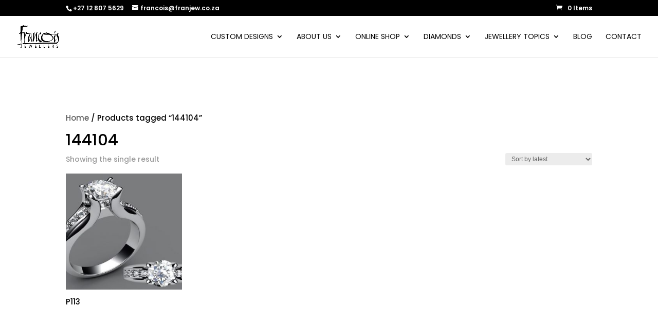

--- FILE ---
content_type: text/html; charset=utf-8
request_url: https://www.google.com/recaptcha/api2/aframe
body_size: 266
content:
<!DOCTYPE HTML><html><head><meta http-equiv="content-type" content="text/html; charset=UTF-8"></head><body><script nonce="d-G_2vaj4K_ulhcoz46jjA">/** Anti-fraud and anti-abuse applications only. See google.com/recaptcha */ try{var clients={'sodar':'https://pagead2.googlesyndication.com/pagead/sodar?'};window.addEventListener("message",function(a){try{if(a.source===window.parent){var b=JSON.parse(a.data);var c=clients[b['id']];if(c){var d=document.createElement('img');d.src=c+b['params']+'&rc='+(localStorage.getItem("rc::a")?sessionStorage.getItem("rc::b"):"");window.document.body.appendChild(d);sessionStorage.setItem("rc::e",parseInt(sessionStorage.getItem("rc::e")||0)+1);localStorage.setItem("rc::h",'1769290671052');}}}catch(b){}});window.parent.postMessage("_grecaptcha_ready", "*");}catch(b){}</script></body></html>